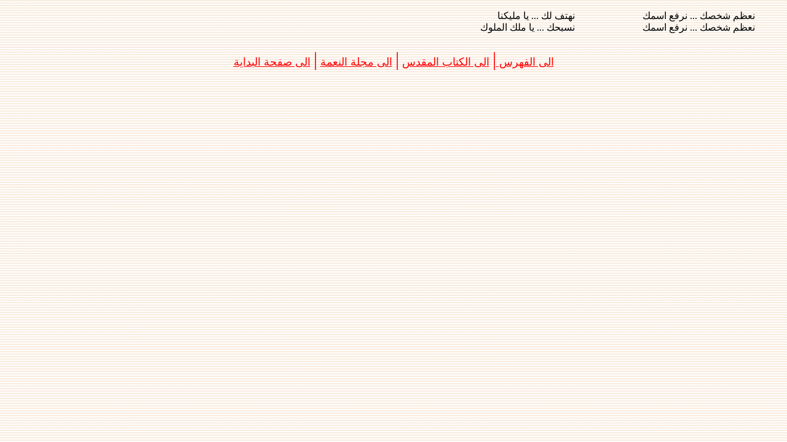

--- FILE ---
content_type: text/html
request_url: https://www.thegrace.com/hum/99.html
body_size: 408
content:
<HTML>
<HEAD>
<META HTTP-EQUIV="Content-Type" CONTENT="text/html; charset=windows-1256">
<META NAME="Generator" CONTENT="Microsoft FrontPage 5.0">
<TITLE>نعظم شخصك </TITLE>
</HEAD>
<BODY>

<P ALIGN="RIGHT"><TABLE CELLSPACING=0 BORDER=0 CELLPADDING=8 WIDTH=604 DIR="RTL">
<TR><TD WIDTH="6%" VALIGN="TOP">&nbsp;</TD>
<TD WIDTH="45%" VALIGN="TOP">
<FONT FACE="Arabic Transparent"><P ALIGN="JUSTIFY" DIR="RTL">نعظم شخصك ... نرفع اسمك<BR>
نعظم شخصك ... نرفع اسمك<BR>
</FONT></TD>
<TD WIDTH="3%" VALIGN="TOP">&nbsp;</TD>
<TD WIDTH="45%" VALIGN="TOP">
<FONT FACE="Arabic Transparent"><P ALIGN="JUSTIFY" DIR="RTL">نهتف لك ... يا مليكنا<BR>
نسبحك ... يا ملك الملوك<BR>
</FONT></TD>
</TR>
</TABLE>
</P>
<body text="#000000" background="../images/bkground.gif" link="#0000EE" vlink="#551A8B"
alink="#FF0000">
<P ALIGN="CENTER" DIR="LTR"><A HREF="index.html"><FONT FACE="Tahoma (Arabic)" SIZE=4 COLOR="#ff0000">الى الفهرس </FONT></A><FONT FACE="Tahoma (Arabic)" SIZE=6 COLOR="#ff0000">|</FONT><FONT FACE="Tahoma (Arabic)" SIZE=4 COLOR="#ff0000"> </FONT><A HREF="../bible/bible.html">
<FONT FACE="Tahoma (Arabic)" COLOR="#ff0000" size="4">الى الكتاب المقدس</FONT></A><FONT FACE="Tahoma (Arabic)" SIZE=4 COLOR="#ff0000"> </FONT><FONT FACE="Tahoma (Arabic)" SIZE=6 COLOR="#ff0000">|</FONT><FONT FACE="Tahoma (Arabic)" SIZE=4 COLOR="#ff0000"> </FONT><A HREF="../alne3mat.htm"><FONT FACE="Tahoma (Arabic)" SIZE=4 COLOR="#ff0000">الى مجلة النعمة</FONT></A><FONT FACE="Tahoma (Arabic)" SIZE=4> </FONT><FONT FACE="Tahoma (Arabic)" SIZE=6 COLOR="#ff0000">|</FONT><FONT FACE="Tahoma (Arabic)" SIZE=4 COLOR="#ff0000"> </FONT><A HREF="../index.htm"><FONT FACE="Tahoma (Arabic)" SIZE=4 COLOR="#ff0000">الى صفحة البداية</FONT></A><FONT FACE="Tahoma (Arabic)" SIZE=1> </FONT></P>
</BODY>
</HTML>